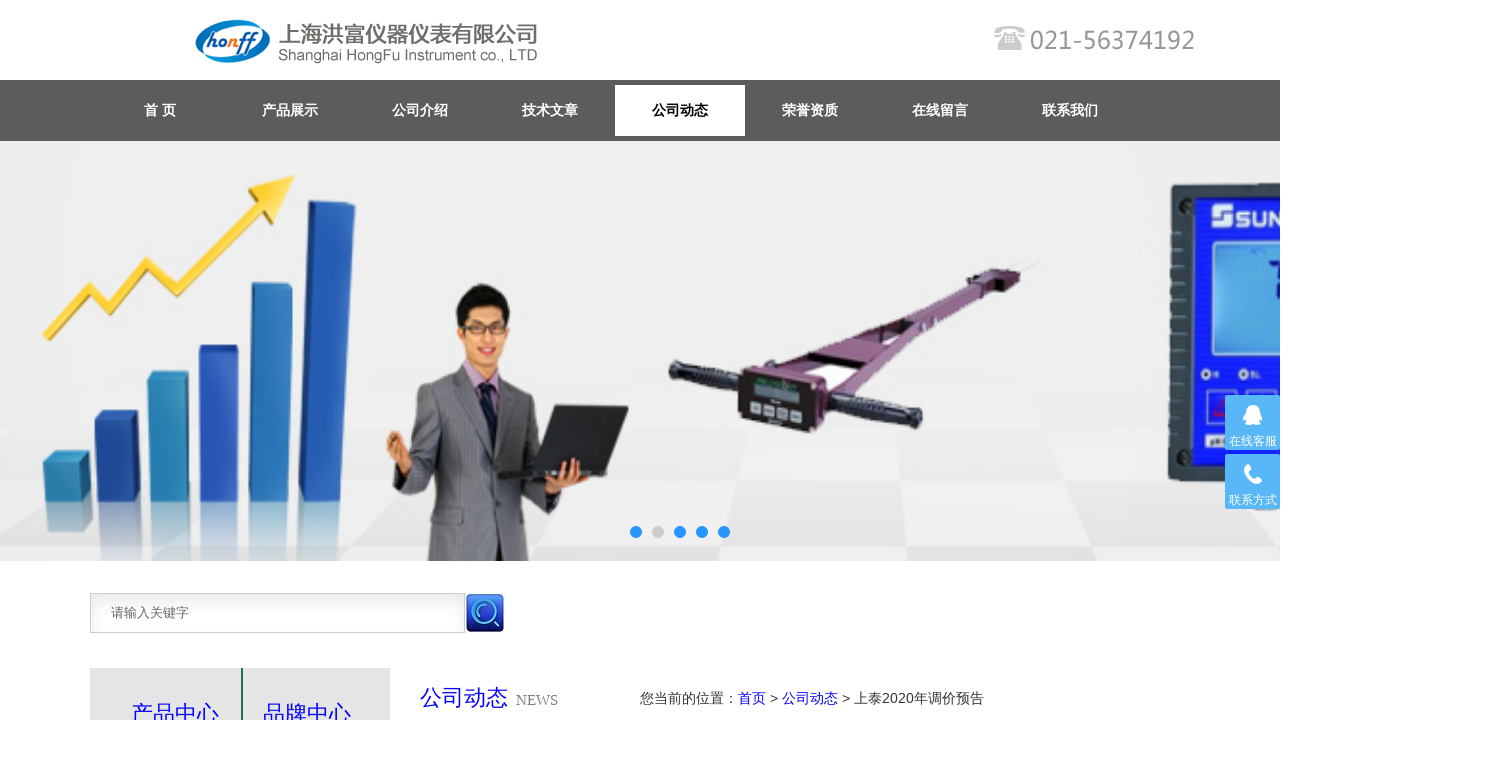

--- FILE ---
content_type: text/html; charset=utf-8
request_url: http://honff.com/new/news_detail/id/72.html
body_size: 8450
content:
<!DOCTYPE html PUBLIC "-//W3C//DTD XHTML 1.0 Transitional//EN" "http://www.w3.org/TR/xhtml1/DTD/xhtml1-transitional.dtd">
<html xmlns="http://www.w3.org/1999/xhtml">
<head>
<script type="text/javascript" src="/Application/Home/View/Public/honff/js/jquery.js"></script>
<meta http-equiv="Content-Type" content="text/html; charset=UTF-8">
<title>上泰2020年调价预告|上海洪富仪器仪表有限公司，无损检测设备，水质检测仪器，涂料检测设备，电力检测仪器，实验室仪器，泵类，环境检测仪器 磁导率仪，燃油电导率仪，德国ULTRA工量具，上泰水质分析仪，PH计，电导率仪，更多水质检测仪器，涂料检测设备，电力检测仪器，实验室仪器，泵类，环境检测仪器</title>
<meta name="Keywords" content="上泰2020年调价预告">
<meta name="Description" content="上泰2020年调价预告">
<link rel="stylesheet" type="text/css" href="/Application/Home/View/Public/honff/css/css.css">
<script src="/Application/Home/View/Public/honff/js/jquery.pack.js"></script>
<script src="/Application/Home/View/Public/honff/js/jquery.superslide.js" type="text/javascript"></script>
<!-- <script type="application/ld+json">
{
"@context": "https://ziyuan.baidu.com/contexts/cambrian.jsonld",
"@id": "http://www.shidaizhifeng.com/jdyq-News-1160294/",
"title": "LUYOR-3260生物物证检索仪上市",
"pubDate": "2019-01-28T18:28:13",
"upDate": "2019-01-28T18:28:14"
    }</script> -->
<script>
(function(){
    var bp = document.createElement('script');
    bp.src = '//push.zhanzhang.baidu.com/push.js';
    var s = document.getElementsByTagName('script')[0];
    s.parentNode.insertBefore(bp, s);
})();
</script>
</head>
<body>
<div class="bodybg">
    <div id="block980">
      <div class="blocktop_li" id="id_0">
        <div class="top_bg">
        <div class="logo"><a href="/"><img src="/Application/Home/View/Public/honff/picture/logo.jpg" /></a></div>
        <div class="top" style="margin-top: 25px;margin-right: 100px;"><img src="/Application/Home/View/Public/honff/picture/tel.jpg" /></div>
        </div>
      </div>
      <div class="cl"></div>
      <div class="mulubg">
        <div class="menu_bg">
          <div class="menu">
            <ul>
              <li ><a href="/"><b>首 页</b></a></li>
              <li ><a href="/products.html">产品展示</a></li>
              <li ><a href="/about_us.html">公司介绍</a></li>
              <li ><a href="/articles.html">技术文章</a></li>
              <li class="lishow"><a href="/news.html">公司动态</a></li>
              <li ><a href="/honor.html">荣誉资质</a></li>
              <li ><a href="/order.html">在线留言</a></li>
              <li ><a href="/contact.html">联系我们</a></li>
            </ul>
          </div>
          <div class="cl"></div>
        </div>
      </div>
             
<!--宽屏banner-->
  <div id="banner_big">
    <div class="picBtnLeft">
      <!--数字按钮-->
      <div class="hd">
        <ul>
          <li></li><li></li><li></li><li></li><li></li>
		</ul>
      </div>
      
        <div class="bd">
          <ul>
            <li>
              <div class="bg"></div>
              <div class="pic">
              <a href="/"><img src="/Application/Home/View/Public/honff/picture/banner1.jpg"/></a>
              </div>
              <div class="title"><a></a></div>
            </li>
            <li>
			  <div class="bg"></div>
              <div class="pic">
              <a href="/"><img src="/Application/Home/View/Public/honff/picture/banner2.jpg"/></a>
              </div>
              <div class="title"><a></a></div>
            </li>
            <li>
			  <div class="bg"></div>
              <div class="pic">
              <a href="/"><img src="/Application/Home/View/Public/honff/picture/banner3.jpg"/></a>
              </div>
              <div class="title"><a></a></div>
            </li>
            <li>
			  <div class="bg"></div>
              <div class="pic">
              <a href="/"><img src="/Application/Home/View/Public/honff/picture/banner4.jpg"/></a>
              </div>
              <div class="title"><a></a></div>
            </li>
            <li>
			  <div class="bg"></div>
              <div class="pic">
              <a href="/"><img src="/Application/Home/View/Public/honff/picture/banner5.jpg"/></a>
              </div>
              <div class="title"><a></a></div>
            </li>
           
          </ul>
        </div>
      </div>
  <script type="text/javascript">jQuery("#banner_big .picBtnLeft").slide({ mainCell:".bd ul",autoPlay:true });</script> 
    </div>
<!--宽屏banner end-->
  
  <div class="blockmid">
    <div class="dj250_tl1">
	  <div class="dj250_tl1_conter">
        
        <div class="sousuo" style=" margin-bottom:10px;">
 <form name="form1" method="get" action="/products.html" onsubmit="return checkform(form1)">
    <input name="" type="submit" class="ss_an"  value=""/> 
   <input type="text" name="keyword"   class="ss_input" value="请输入关键字" onfocus="this.value=''" />
 </form> 
         </div>
         <!-- <div class="dj250_rtool">
           <div class="dj250_rtool1">本站热搜：<a href="/">涂层测厚仪、探伤仪、超声波测厚仪、硬度计、红外线测温仪、电子天平</a></div>
          
         </div> -->
	   </div>
    </div>
  </div>
<script src="/Application/Home/View/Public/honff/js/mystat.js"></script>
      
<div class="main">
  <div class="mainright">
    <ul>
      <li class="mainright_li">
        <div class="right_box">
        <div class="dj250_tl3_cpzs_tit clearfix">
            <p>公司动态<span>NEWS</span></p>
            <div class="dj250_tl3_cpzs_more">您当前的位置：<a href="/">首页</a> &gt; <a href="/news.html">公司动态</a> &gt; 上泰2020年调价预告</div>
          </div>
          
        <div class="gycp_big1">
<div class="jswzlist">
          <div class="right_content">
            <div class="art-cont">
                <h1 class="art-title">上泰2020年调价预告</h1>
                <div class="art-info">
                  发布时间： 2020-03-30　　点击次数： <script type="text/javascript" src="/Home/New/news_visit/id/72" ></script>次  
                </div>
                <div class="art-body">
				<p style="margin: 0pt; text-align: center;"><strong><span style="font-family: PMingLiU; font-size: 18pt; font-weight: bold; mso-spacerun: &quot;yes&quot;; mso-fareast-font-family: 宋体; mso-bidi-font-family: &quot;Times New Roman&quot;; mso-font-kerning: 1.0000pt;"><span style="font-family: 宋体;">2020</span></span></strong><strong><span style="font-family: 宋体; font-size: 18pt; font-weight: bold; mso-spacerun: &quot;yes&quot;; mso-bidi-font-family: &quot;Times New Roman&quot;; mso-font-kerning: 1.0000pt; mso-ascii-font-family: PMingLiU; mso-hansi-font-family: PMingLiU;"><span style="font-family: 宋体;">年</span></span></strong><strong><span style="font-family: PMingLiU; font-size: 18pt; font-weight: bold; mso-spacerun: &quot;yes&quot;; mso-bidi-font-family: &quot;Times New Roman&quot;; mso-font-kerning: 1.0000pt;"><span style="font-family: 宋体;">&nbsp;</span></span></strong><strong><span style="font-family: 宋体; font-size: 18pt; font-weight: bold; mso-spacerun: &quot;yes&quot;; mso-bidi-font-family: &quot;Times New Roman&quot;; mso-font-kerning: 1.0000pt; mso-ascii-font-family: Calibri; mso-hansi-font-family: Calibri;"><span style="font-family: 宋体;">调</span></span></strong><strong><span style="font-family: Calibri; font-size: 18pt; font-weight: bold; mso-spacerun: &quot;yes&quot;; mso-fareast-font-family: 宋体; mso-bidi-font-family: &quot;Times New Roman&quot;; mso-font-kerning: 1.0000pt;">&nbsp;</span></strong><strong><span style="font-family: 宋体; font-size: 18pt; font-weight: bold; mso-spacerun: &quot;yes&quot;; mso-bidi-font-family: &quot;Times New Roman&quot;; mso-font-kerning: 1.0000pt; mso-ascii-font-family: Calibri; mso-hansi-font-family: Calibri;"><span style="font-family: 宋体;">价</span></span></strong><strong><span style="font-family: Calibri; font-size: 18pt; font-weight: bold; mso-spacerun: &quot;yes&quot;; mso-fareast-font-family: 宋体; mso-bidi-font-family: &quot;Times New Roman&quot;; mso-font-kerning: 1.0000pt;">&nbsp;</span></strong><strong><span style="font-family: 宋体; font-size: 18pt; font-weight: bold; mso-spacerun: &quot;yes&quot;; mso-bidi-font-family: &quot;Times New Roman&quot;; mso-font-kerning: 1.0000pt; mso-ascii-font-family: Calibri; mso-hansi-font-family: Calibri;"><span style="font-family: 宋体;">预</span></span></strong><strong><span style="font-family: Calibri; font-size: 18pt; font-weight: bold; mso-spacerun: &quot;yes&quot;; mso-fareast-font-family: 宋体; mso-bidi-font-family: &quot;Times New Roman&quot;; mso-font-kerning: 1.0000pt;">&nbsp;</span></strong><strong><span style="font-family: 宋体; font-size: 18pt; font-weight: bold; mso-spacerun: &quot;yes&quot;; mso-bidi-font-family: &quot;Times New Roman&quot;; mso-font-kerning: 1.0000pt; mso-ascii-font-family: Calibri; mso-hansi-font-family: Calibri;"><span style="font-family: 宋体;">告</span></span></strong><strong><span style="font-family: Calibri; font-size: 18pt; font-weight: bold; mso-spacerun: &quot;yes&quot;; mso-fareast-font-family: 宋体; mso-bidi-font-family: &quot;Times New Roman&quot;; mso-font-kerning: 1.0000pt;">&nbsp;:</span></strong></p><p style="margin: 0pt;"><span style="font-family: 宋体; font-size: 16pt; mso-spacerun: &quot;yes&quot;; mso-bidi-font-family: &quot;Times New Roman&quot;; mso-font-kerning: 1.0000pt; mso-ascii-font-family: Calibri; mso-hansi-font-family: Calibri;"><span style="font-family: 宋体;">基于原厂每年价格调整以及人民币相对于外币贬值之因素</span></span></p><p style="margin: 0pt;"><span style="font-family: 宋体; font-size: 16pt; mso-spacerun: &quot;yes&quot;; mso-bidi-font-family: &quot;Times New Roman&quot;; mso-font-kerning: 1.0000pt; mso-ascii-font-family: Calibri; mso-hansi-font-family: Calibri;"><span style="font-family: 宋体;">原本将于一月份因成本</span></span><span style="font-family: 宋体; font-size: 16pt; mso-spacerun: &quot;yes&quot;; mso-bidi-font-family: &quot;Times New Roman&quot;; mso-font-kerning: 1.0000pt; mso-ascii-font-family: PMingLiU; mso-hansi-font-family: PMingLiU;"><span style="font-family: 宋体;">变</span></span><span style="font-family: 宋体; font-size: 16pt; mso-spacerun: &quot;yes&quot;; mso-bidi-font-family: &quot;Times New Roman&quot;; mso-font-kerning: 1.0000pt; mso-ascii-font-family: Calibri; mso-hansi-font-family: Calibri;"><span style="font-family: 宋体;">动调整售价</span></span><span style="font-family: 宋体; font-size: 16pt; mso-spacerun: &quot;yes&quot;; mso-bidi-font-family: &quot;Times New Roman&quot;; mso-font-kerning: 1.0000pt; mso-ascii-font-family: PMingLiU; mso-hansi-font-family: PMingLiU;"><span style="font-family: 宋体;">，</span></span><span style="font-family: 宋体; font-size: 16pt; mso-spacerun: &quot;yes&quot;; mso-bidi-font-family: &quot;Times New Roman&quot;; mso-font-kerning: 1.0000pt; mso-ascii-font-family: Calibri; mso-hansi-font-family: Calibri;"><span style="font-family: 宋体;">由于新冠病毒事件造成巨大经济影响</span></span><span style="font-family: 宋体; font-size: 16pt; mso-spacerun: &quot;yes&quot;; mso-bidi-font-family: &quot;Times New Roman&quot;; mso-font-kerning: 1.0000pt; mso-ascii-font-family: PMingLiU; mso-hansi-font-family: PMingLiU;"><span style="font-family: 宋体;">，</span></span><span style="font-family: 宋体; font-size: 16pt; mso-spacerun: &quot;yes&quot;; mso-bidi-font-family: &quot;Times New Roman&quot;; mso-font-kerning: 1.0000pt; mso-ascii-font-family: Calibri; mso-hansi-font-family: Calibri;"><span style="font-family: 宋体;">故将调整价格时间延迟至</span></span><span style="font-family: Calibri; font-size: 16pt; mso-spacerun: &quot;yes&quot;; mso-fareast-font-family: 宋体; mso-bidi-font-family: &quot;Times New Roman&quot;; mso-font-kerning: 1.0000pt;">2020</span><span style="font-family: 宋体; font-size: 16pt; mso-spacerun: &quot;yes&quot;; mso-bidi-font-family: &quot;Times New Roman&quot;; mso-font-kerning: 1.0000pt; mso-ascii-font-family: Calibri; mso-hansi-font-family: Calibri;"><span style="font-family: 宋体;">年</span></span><span style="font-family: Calibri; font-size: 16pt; mso-spacerun: &quot;yes&quot;; mso-fareast-font-family: 宋体; mso-bidi-font-family: &quot;Times New Roman&quot;; mso-font-kerning: 1.0000pt;">7</span><span style="font-family: 宋体; font-size: 16pt; mso-spacerun: &quot;yes&quot;; mso-bidi-font-family: &quot;Times New Roman&quot;; mso-font-kerning: 1.0000pt; mso-ascii-font-family: Calibri; mso-hansi-font-family: Calibri;"><span style="font-family: 宋体;">月</span></span><span style="font-family: Calibri; font-size: 16pt; mso-spacerun: &quot;yes&quot;; mso-fareast-font-family: 宋体; mso-bidi-font-family: &quot;Times New Roman&quot;; mso-font-kerning: 1.0000pt;">1</span><span style="font-family: 宋体; font-size: 16pt; mso-spacerun: &quot;yes&quot;; mso-bidi-font-family: &quot;Times New Roman&quot;; mso-font-kerning: 1.0000pt; mso-ascii-font-family: Calibri; mso-hansi-font-family: Calibri;"><span style="font-family: 宋体;">日起实施</span></span><span style="font-family: 宋体; font-size: 16pt; mso-spacerun: &quot;yes&quot;; mso-bidi-font-family: &quot;Times New Roman&quot;; mso-font-kerning: 1.0000pt; mso-ascii-font-family: PMingLiU; mso-hansi-font-family: PMingLiU;"><span style="font-family: 宋体;">。</span></span></p><p style="margin: 0pt;"><span style="font-family: 宋体; font-size: 16pt; mso-spacerun: &quot;yes&quot;; mso-bidi-font-family: &quot;Times New Roman&quot;; mso-font-kerning: 1.0000pt; mso-ascii-font-family: Calibri; mso-hansi-font-family: Calibri;"><span style="font-family: 宋体;">进口产品含</span></span><span style="font-family: Calibri; font-size: 16pt; mso-spacerun: &quot;yes&quot;; mso-fareast-font-family: 宋体; mso-bidi-font-family: &quot;Times New Roman&quot;; mso-font-kerning: 1.0000pt;">MT &amp; WTW </span><span style="font-family: 宋体; font-size: 16pt; mso-spacerun: &quot;yes&quot;; mso-bidi-font-family: &quot;Times New Roman&quot;; mso-font-kerning: 1.0000pt; mso-ascii-font-family: Calibri; mso-hansi-font-family: Calibri;"><span style="font-family: 宋体;">之电极</span></span><span style="font-family: 宋体; font-size: 16pt; mso-spacerun: &quot;yes&quot;; mso-bidi-font-family: &quot;Times New Roman&quot;; mso-font-kerning: 1.0000pt; mso-ascii-font-family: PMingLiU; mso-hansi-font-family: PMingLiU;"><span style="font-family: 宋体;">等</span></span><span style="font-family: 宋体; font-size: 16pt; mso-spacerun: &quot;yes&quot;; mso-bidi-font-family: &quot;Times New Roman&quot;; mso-font-kerning: 1.0000pt; mso-ascii-font-family: Calibri; mso-hansi-font-family: Calibri;"><span style="font-family: 宋体;">价格将上调约</span></span><span style="font-family: Calibri; font-size: 16pt; mso-spacerun: &quot;yes&quot;; mso-fareast-font-family: 宋体; mso-bidi-font-family: &quot;Times New Roman&quot;; mso-font-kerning: 1.0000pt;">3-5%</span><span style="font-family: 宋体; font-size: 16pt; mso-spacerun: &quot;yes&quot;; mso-bidi-font-family: &quot;Times New Roman&quot;; mso-font-kerning: 1.0000pt; mso-ascii-font-family: Calibri; mso-hansi-font-family: Calibri;"><span style="font-family: 宋体;">不等</span></span><span style="font-family: 宋体; font-size: 16pt; mso-spacerun: &quot;yes&quot;; mso-bidi-font-family: &quot;Times New Roman&quot;; mso-font-kerning: 1.0000pt; mso-ascii-font-family: PMingLiU; mso-hansi-font-family: PMingLiU;"><span style="font-family: 宋体;">。</span></span></p><p style="margin: 0pt;"><span style="font-family: 宋体; font-size: 16pt; mso-spacerun: &quot;yes&quot;; mso-bidi-font-family: &quot;Times New Roman&quot;; mso-font-kerning: 1.0000pt; mso-ascii-font-family: Calibri; mso-hansi-font-family: Calibri;"><span style="font-family: 宋体;">大陆或台湾</span></span><span style="font-family: 宋体; font-size: 16pt; mso-spacerun: &quot;yes&quot;; mso-bidi-font-family: &quot;Times New Roman&quot;; mso-font-kerning: 1.0000pt; mso-ascii-font-family: PMingLiU; mso-hansi-font-family: PMingLiU;"><span style="font-family: 宋体;">生产</span></span><span style="font-family: 宋体; font-size: 16pt; mso-spacerun: &quot;yes&quot;; mso-bidi-font-family: &quot;Times New Roman&quot;; mso-font-kerning: 1.0000pt; mso-ascii-font-family: Calibri; mso-hansi-font-family: Calibri;"><span style="font-family: 宋体;">之产品将继续维持原价</span></span><span style="font-family: 宋体; font-size: 16pt; mso-spacerun: &quot;yes&quot;; mso-bidi-font-family: &quot;Times New Roman&quot;; mso-font-kerning: 1.0000pt; mso-ascii-font-family: PMingLiU; mso-hansi-font-family: PMingLiU;"><span style="font-family: 宋体;">，</span></span><span style="font-family: 宋体; font-size: 16pt; mso-spacerun: &quot;yes&quot;; mso-bidi-font-family: &quot;Times New Roman&quot;; mso-font-kerning: 1.0000pt; mso-ascii-font-family: Calibri; mso-hansi-font-family: Calibri;"><span style="font-family: 宋体;">成套设备的调幅则仅视进口配套调整价格之改变</span></span><span style="font-family: 宋体; font-size: 16pt; mso-spacerun: &quot;yes&quot;; mso-bidi-font-family: &quot;Times New Roman&quot;; mso-font-kerning: 1.0000pt; mso-ascii-font-family: PMingLiU; mso-hansi-font-family: PMingLiU;"><span style="font-family: 宋体;">。</span></span></p><p style="margin: 0pt;"><span style="font-family: 宋体; font-size: 16pt; mso-spacerun: &quot;yes&quot;; mso-bidi-font-family: &quot;Times New Roman&quot;; mso-font-kerning: 1.0000pt; mso-ascii-font-family: Calibri; mso-hansi-font-family: Calibri;"><span style="font-family: 宋体;">敬请诸位经销商朋友对成交日期于</span></span><span style="font-family: Calibri; font-size: 16pt; mso-spacerun: &quot;yes&quot;; mso-fareast-font-family: 宋体; mso-bidi-font-family: &quot;Times New Roman&quot;; mso-font-kerning: 1.0000pt;">7</span><span style="font-family: 宋体; font-size: 16pt; mso-spacerun: &quot;yes&quot;; mso-bidi-font-family: &quot;Times New Roman&quot;; mso-font-kerning: 1.0000pt; mso-ascii-font-family: Calibri; mso-hansi-font-family: Calibri;"><span style="font-family: 宋体;">月以后之</span></span><span style="font-family: 宋体; font-size: 16pt; mso-spacerun: &quot;yes&quot;; mso-bidi-font-family: &quot;Times New Roman&quot;; mso-font-kerning: 1.0000pt; mso-ascii-font-family: PMingLiU; mso-hansi-font-family: PMingLiU;"><span style="font-family: 宋体;">对</span></span><span style="font-family: 宋体; font-size: 16pt; mso-spacerun: &quot;yes&quot;; mso-bidi-font-family: &quot;Times New Roman&quot;; mso-font-kerning: 1.0000pt; mso-ascii-font-family: Calibri; mso-hansi-font-family: Calibri;"><span style="font-family: 宋体;">外报价</span></span><span style="font-family: 宋体; font-size: 16pt; mso-spacerun: &quot;yes&quot;; mso-bidi-font-family: &quot;Times New Roman&quot;; mso-font-kerning: 1.0000pt; mso-ascii-font-family: PMingLiU; mso-hansi-font-family: PMingLiU;"><span style="font-family: 宋体;">务</span></span><span style="font-family: 宋体; font-size: 16pt; mso-spacerun: &quot;yes&quot;; mso-bidi-font-family: &quot;Times New Roman&quot;; mso-font-kerning: 1.0000pt; mso-ascii-font-family: Calibri; mso-hansi-font-family: Calibri;"><span style="font-family: 宋体;">必将调价之成本计算在内</span></span><span style="font-family: 宋体; font-size: 16pt; mso-spacerun: &quot;yes&quot;; mso-bidi-font-family: &quot;Times New Roman&quot;; mso-font-kerning: 1.0000pt; mso-ascii-font-family: PMingLiU; mso-hansi-font-family: PMingLiU;"><span style="font-family: 宋体;">，</span></span><span style="font-family: 宋体; font-size: 16pt; mso-spacerun: &quot;yes&quot;; mso-bidi-font-family: &quot;Times New Roman&quot;; mso-font-kerning: 1.0000pt; mso-ascii-font-family: Calibri; mso-hansi-font-family: Calibri;"><span style="font-family: 宋体;">以避免</span></span><span style="font-family: 宋体; font-size: 16pt; mso-spacerun: &quot;yes&quot;; mso-bidi-font-family: &quot;Times New Roman&quot;; mso-font-kerning: 1.0000pt; mso-ascii-font-family: PMingLiU; mso-hansi-font-family: PMingLiU;"><span style="font-family: 宋体;">日后</span></span><span style="font-family: 宋体; font-size: 16pt; mso-spacerun: &quot;yes&quot;; mso-bidi-font-family: &quot;Times New Roman&quot;; mso-font-kerning: 1.0000pt; mso-ascii-font-family: Calibri; mso-hansi-font-family: Calibri;"><span style="font-family: 宋体;">之困扰</span></span><span style="font-family: 宋体; font-size: 16pt; mso-spacerun: &quot;yes&quot;; mso-bidi-font-family: &quot;Times New Roman&quot;; mso-font-kerning: 1.0000pt; mso-ascii-font-family: PMingLiU; mso-hansi-font-family: PMingLiU;"><span style="font-family: 宋体;">。</span></span></p><p></p>                </div>
                <div class="art-next">
                    <dl class="shangxia">
                       <dd>上一篇：<a href="/new/news_detail/id/71.html">上泰SUNTEX部分产品停产替换通知</a> </dd>
                       <dd>下一篇：<a href="/new/news_detail/id/73.html">上泰电导率仪供货配置变化</a> </dd>
                   </dl>
                </div>
            </div>
        </div>
     </div>
     <div class="cl"></div>
   </div>
 </div>
 </li>
</ul>

  <div class="cl"></div>
    </div>
	  <div class="mainleft">
	    <div class="dj250_tl3_left">
        <!-- <div class="xn_c_index_508_topbox">
          <span class="xn_c_index_508_cnName">产品中心</span>
          <span class="xn_c_index_508_onLine">Products</span>
        </div> -->
		<div class="xn_c_index_508_topbox">
			<div onMouseOver="showpro()" style="padding: 10px;float:left;width: 100px;border-right: 2px solid #187562;">
				  <span class="xn_c_index_508_cnName">产品中心</span>
				  <span class="xn_c_index_508_onLine">Products</span>
				</div>
			<div onMouseOver="showbra()" style="float:left;width: 100px;padding: 10px 10px 10px 20px;">
				  <span class="xn_c_index_508_cnName">品牌中心</span>
				  <span class="xn_c_index_508_onLine">Brands</span>
				</div>
			<div style="clear:both"></div>
			<script type="text/javascript">
				function showpro(){
					$("#pro").show();
					$("#bra").hide();
				}
				function showbra(){
					$("#bra").show();
					$("#pro").hide();
				}
			</script>
		</div>
        <div id="pro" class="xn_c_index_508_tbox">
          <ul class="xn_c_index_508_tul">
            
			<li class="xn_c_index_508_tli">
				<a href="/product/products/id/1.html" class="xn_c_index_508_tname curr" onMouseOver="showsubmenu('无损检测仪器')">无损检测仪器</a>
				<div class="xn_c_index_508_t2main" style="display: block;">
					<div class="xn_c_index_508_t2mbox">
						<div id="submenu_无损检测仪器" style="display:none">
							<a href="/product/products/catid/1448.html">超声波测厚仪</a><a href="/product/products/catid/1449.html">探伤仪</a><a href="/product/products/catid/1450.html">硬度计</a><a href="/product/products/catid/1453.html">铁素体测量仪</a><a href="/product/products/catid/1455.html">金属电导率仪</a><a href="/product/products/catid/1485.html">复合材料粘结检测仪</a><a href="/product/products/catid/1486.html">测振仪</a><a href="/product/products/catid/1672.html">转速表</a><a href="/product/products/catid/1677.html">频闪仪</a><a href="/product/products/catid/1724.html">声级计</a><a href="/product/products/catid/8.html">植绒电导率仪</a><a href="/product/products/catid/9.html">纺织品水份检测仪</a><a href="/product/products/catid/1768.html">紫外成像仪</a><a href="/product/products/catid/1797.html">壁厚仪</a><a href="/product/products/catid/1806.html">回弹仪</a><a href="/product/products/catid/1807.html">钢筋扫描仪和钢筋锈蚀仪</a><a href="/product/products/catid/1808.html">金属检测</a><a href="/product/products/catid/1809.html">混凝土检测</a><a href="/product/products/catid/1810.html">螺栓张力检测仪</a><a href="/product/products/catid/1814.html">测振仪</a><a href="/product/products/catid/1843.html">金属电阻率仪</a>						</div>
					</div>
					<div class="xn_c_index_508_t2mzz"></div>
                </div>
             </li><li class="xn_c_index_508_tli">
				<a href="/product/products/id/2.html" class="xn_c_index_508_tname curr" onMouseOver="showsubmenu('涂料检测仪器')">涂料检测仪器</a>
				<div class="xn_c_index_508_t2main" style="display: block;">
					<div class="xn_c_index_508_t2mbox">
						<div id="submenu_涂料检测仪器" style="display:none">
							<a href="/product/products/catid/1492.html">涂层测厚仪</a><a href="/product/products/catid/1483.html">附着力测试仪</a><a href="/product/products/catid/1484.html">磨耗仪</a><a href="/product/products/catid/1488.html">光泽度仪</a><a href="/product/products/catid/1489.html">色差仪</a><a href="/product/products/catid/1490.html">针孔检测仪</a><a href="/product/products/catid/1493.html">涂膜器</a><a href="/product/products/catid/1494.html">漆膜硬度试验仪</a><a href="/product/products/catid/1495.html">划痕仪</a><a href="/product/products/catid/1498.html">粘度测试仪</a><a href="/product/products/catid/1501.html">干燥测试仪</a><a href="/product/products/catid/1502.html">冲击试验仪</a><a href="/product/products/catid/1503.html">油漆电阻计</a><a href="/product/products/catid/1504.html">比重杯</a><a href="/product/products/catid/1505.html">弯曲试验仪</a><a href="/product/products/catid/1506.html">细度计</a><a href="/product/products/catid/1507.html">流平流挂试验仪</a><a href="/product/products/catid/1509.html">表面清洁度检测仪</a><a href="/product/products/catid/1655.html">红魔鬼混合机</a><a href="/product/products/catid/10.html">电火花检测仪</a><a href="/product/products/catid/1726.html">反射率测定仪</a><a href="/product/products/catid/1771.html">杯凸试验机</a><a href="/product/products/catid/1772.html">卷边试验机</a><a href="/product/products/catid/1773.html">粉化测试仪</a><a href="/product/products/catid/1774.html">铅笔硬度计</a><a href="/product/products/catid/1775.html">划格仪</a><a href="/product/products/catid/1776.html">摆杆硬度计</a><a href="/product/products/catid/1777.html">耐擦洗试验仪</a><a href="/product/products/catid/1778.html">薄膜测厚仪</a><a href="/product/products/catid/1779.html">油漆电阻计</a><a href="/product/products/catid/1780.html">腐蚀试验箱</a><a href="/product/products/catid/1789.html">粗糙度仪</a><a href="/product/products/catid/1798.html">粘度计</a><a href="/product/products/catid/1799.html">摩擦测试仪</a><a href="/product/products/catid/1800.html">雾影仪</a><a href="/product/products/catid/1801.html">反射率仪</a><a href="/product/products/catid/1802.html">桔皮仪</a><a href="/product/products/catid/1803.html">流度计</a><a href="/product/products/catid/1804.html">露点仪/温湿度计</a><a href="/product/products/catid/1805.html">风速计</a><a href="/product/products/catid/1811.html">挺度仪</a><a href="/product/products/catid/1812.html">磨轮机</a><a href="/product/products/catid/1813.html">落砂测试仪</a><a href="/product/products/catid/1829.html">表面盐分测试仪</a><a href="/product/products/catid/1836.html">分散机</a><a href="/product/products/catid/1837.html">砂磨机</a><a href="/product/products/catid/1838.html">搅拌机</a><a href="/product/products/catid/1839.html">均化机</a><a href="/product/products/catid/1842.html">炉温跟踪仪</a><a href="/product/products/catid/1862.html">灰尘检测</a>						</div>
					</div>
					<div class="xn_c_index_508_t2mzz"></div>
                </div>
             </li><li class="xn_c_index_508_tli">
				<a href="/product/products/id/3.html" class="xn_c_index_508_tname curr" onMouseOver="showsubmenu('水质分析仪器')">水质分析仪器</a>
				<div class="xn_c_index_508_t2main" style="display: block;">
					<div class="xn_c_index_508_t2mbox">
						<div id="submenu_水质分析仪器" style="display:none">
							<a href="/product/products/catid/1513.html">电导率/电阻率仪</a><a href="/product/products/catid/1515.html">氟离子计</a><a href="/product/products/catid/1516.html">余氯/臭氧分析仪</a><a href="/product/products/catid/1517.html">电导率/电阻率电极</a><a href="/product/products/catid/1518.html">溶解氧仪</a><a href="/product/products/catid/1519.html">PH/ORP</a><a href="/product/products/catid/1520.html">浊度仪</a><a href="/product/products/catid/1566.html">比重控制器</a><a href="/product/products/catid/1567.html">菌落计数器</a><a href="/product/products/catid/1568.html">浊度电极</a><a href="/product/products/catid/1569.html">COD消解器</a><a href="/product/products/catid/1570.html">标准液及电极填充液</a><a href="/product/products/catid/1572.html">蒸馏水制造机</a><a href="/product/products/catid/1573.html">电磁加热搅拌器</a><a href="/product/products/catid/1574.html">PH电极</a><a href="/product/products/catid/1575.html">多参数水质分析仪</a><a href="/product/products/catid/1576.html">光度计</a><a href="/product/products/catid/1577.html">BOD测定仪</a><a href="/product/products/catid/1579.html">土壤呼吸率测定仪</a><a href="/product/products/catid/1584.html">比色计</a><a href="/product/products/catid/1585.html">COD测定仪</a><a href="/product/products/catid/1586.html">重金属分析仪</a><a href="/product/products/catid/1587.html">电化学分析仪</a><a href="/product/products/catid/1588.html">离子电极</a><a href="/product/products/catid/1589.html">色度仪</a><a href="/product/products/catid/1590.html">滴定仪</a><a href="/product/products/catid/1591.html">水份测定仪</a><a href="/product/products/catid/1604.html">自动进样器</a><a href="/product/products/catid/1621.html">电磁浓度计</a><a href="/product/products/catid/1623.html">污泥界面计</a><a href="/product/products/catid/1626.html">水中金属检测仪</a><a href="/product/products/catid/1627.html">高浓度有效氯测试仪</a><a href="/product/products/catid/1628.html">过氧化氢检测仪</a><a href="/product/products/catid/1629.html">铜浓度检测仪</a><a href="/product/products/catid/1630.html">硫酸浓度检测仪</a><a href="/product/products/catid/1631.html">镍离子检测仪</a><a href="/product/products/catid/1632.html">硫酸铜中氯离子检测仪</a><a href="/product/products/catid/1633.html">铜镍检测仪</a><a href="/product/products/catid/1634.html">叶绿素检测仪</a><a href="/product/products/catid/1648.html">氯离子计</a><a href="/product/products/catid/1649.html">臭氧溶液浓度测定仪</a><a href="/product/products/catid/1651.html">残留氯检测仪</a><a href="/product/products/catid/1652.html">速效氯片消毒试剂</a><a href="/product/products/catid/1765.html">PH/ORP电极</a><a href="/product/products/catid/1766.html">护套管，标准液</a><a href="/product/products/catid/1767.html">余氯电极</a><a href="/product/products/catid/1769.html">航空燃油电导率仪</a><a href="/product/products/catid/1815.html">流量计</a><a href="/product/products/catid/1821.html">氰离子分析仪</a><a href="/product/products/catid/1830.html">离子分析仪</a><a href="/product/products/catid/1831.html">糖份分析仪</a><a href="/product/products/catid/1832.html">食品盐分分析仪</a><a href="/product/products/catid/1845.html">船舶尾气脱硫洗涤水监测系统</a><a href="/product/products/catid/1846.html">水中油测量</a><a href="/product/products/catid/1847.html">有机物COD</a><a href="/product/products/catid/1848.html">浊度//SS计</a><a href="/product/products/catid/1864.html">活菌数/细胞数测定仪</a><a href="/product/products/catid/1865.html">挥发性有机化合物测定装置</a><a href="/product/products/catid/1867.html">TOC总有机碳分析仪</a>						</div>
					</div>
					<div class="xn_c_index_508_t2mzz"></div>
                </div>
             </li><li class="xn_c_index_508_tli">
				<a href="/product/products/id/4.html" class="xn_c_index_508_tname curr" onMouseOver="showsubmenu('工量具')">工量具</a>
				<div class="xn_c_index_508_t2main" style="display: block;">
					<div class="xn_c_index_508_t2mbox">
						<div id="submenu_工量具" style="display:none">
							<a href="/product/products/catid/1529.html">量块</a><a href="/product/products/catid/11.html">主轴拉力计</a><a href="/product/products/catid/1537.html">双向测力计</a><a href="/product/products/catid/1558.html">塞规/环规</a><a href="/product/products/catid/12.html">卡规</a><a href="/product/products/catid/13.html">SK测量仪</a><a href="/product/products/catid/14.html">同心度测试塞规</a><a href="/product/products/catid/15.html">针规</a><a href="/product/products/catid/1555.html">孔径测量仪</a><a href="/product/products/catid/1548.html">碳纤维卡尺</a><a href="/product/products/catid/1554.html">较中心测量仪</a><a href="/product/products/catid/1819.html">千分尺</a><a href="/product/products/catid/1818.html">卡尺</a><a href="/product/products/catid/1820.html">百分表/千分表</a><a href="/product/products/catid/1840.html">刀柄</a>						</div>
					</div>
					<div class="xn_c_index_508_t2mzz"></div>
                </div>
             </li><li class="xn_c_index_508_tli">
				<a href="/product/products/id/5.html" class="xn_c_index_508_tname curr" onMouseOver="showsubmenu('磁性检测仪器')">磁性检测仪器</a>
				<div class="xn_c_index_508_t2main" style="display: block;">
					<div class="xn_c_index_508_t2mbox">
						<div id="submenu_磁性检测仪器" style="display:none">
							<a href="/product/products/catid/16.html">磁导率指示器</a><a href="/product/products/catid/17.html">数显磁导率仪</a><a href="/product/products/catid/1737.html">高斯计/特斯拉计</a><a href="/product/products/catid/1764.html">质子磁力仪</a><a href="/product/products/catid/20.html">剩磁测量仪</a><a href="/product/products/catid/1841.html">矫顽力计</a><a href="/product/products/catid/1844.html">磁通计</a><a href="/product/products/catid/1863.html">磁场强度测量仪</a><a href="/product/products/catid/1866.html">退磁机</a>						</div>
					</div>
					<div class="xn_c_index_508_t2mzz"></div>
                </div>
             </li><li class="xn_c_index_508_tli">
				<a href="/product/products/id/1770.html" class="xn_c_index_508_tname curr" onMouseOver="showsubmenu('焊接专用定氧仪')">焊接专用定氧仪</a>
				<div class="xn_c_index_508_t2main" style="display: block;">
					<div class="xn_c_index_508_t2mbox">
						<div id="submenu_焊接专用定氧仪" style="display:none">
													</div>
					</div>
					<div class="xn_c_index_508_t2mzz"></div>
                </div>
             </li><li class="xn_c_index_508_tli">
				<a href="/product/products/id/1781.html" class="xn_c_index_508_tname curr" onMouseOver="showsubmenu('油品分析')">油品分析</a>
				<div class="xn_c_index_508_t2main" style="display: block;">
					<div class="xn_c_index_508_t2mbox">
						<div id="submenu_油品分析" style="display:none">
							<a href="/product/products/catid/1782.html">油品铁含量分析仪</a><a href="/product/products/catid/1783.html">油品水含量测试仪</a><a href="/product/products/catid/1784.html">油品粘度测试仪</a><a href="/product/products/catid/1785.html">油品密度测试</a><a href="/product/products/catid/1788.html">闪点仪</a><a href="/product/products/catid/1787.html">燃料相容性和稳定性试验</a><a href="/product/products/catid/1833.html">FSII燃油系统防冻液（DEF）污染测试</a><a href="/product/products/catid/1834.html">水分离指数仪</a><a href="/product/products/catid/1835.html">燃油过滤性能测试仪</a>						</div>
					</div>
					<div class="xn_c_index_508_t2mzz"></div>
                </div>
             </li><li class="xn_c_index_508_tli">
				<a href="/product/products/id/1790.html" class="xn_c_index_508_tname curr" onMouseOver="showsubmenu('静电植绒测试')">静电植绒测试</a>
				<div class="xn_c_index_508_t2main" style="display: block;">
					<div class="xn_c_index_508_t2mbox">
						<div id="submenu_静电植绒测试" style="display:none">
							<a href="/product/products/catid/1791.html">绒毛飞升时间测试仪</a><a href="/product/products/catid/1792.html">绒毛可筛性测试仪</a><a href="/product/products/catid/1793.html">绒毛的视觉测试</a><a href="/product/products/catid/1794.html">耐磨性测试仪</a><a href="/product/products/catid/1795.html">撕破强力试验仪</a><a href="/product/products/catid/1796.html">高压测试仪</a>						</div>
					</div>
					<div class="xn_c_index_508_t2mzz"></div>
                </div>
             </li><li class="xn_c_index_508_tli">
				<a href="/product/products/id/1816.html" class="xn_c_index_508_tname curr" onMouseOver="showsubmenu('泵')">泵</a>
				<div class="xn_c_index_508_t2main" style="display: block;">
					<div class="xn_c_index_508_t2mbox">
						<div id="submenu_泵" style="display:none">
													</div>
					</div>
					<div class="xn_c_index_508_t2mzz"></div>
                </div>
             </li><li class="xn_c_index_508_tli">
				<a href="/product/products/id/1822.html" class="xn_c_index_508_tname curr" onMouseOver="showsubmenu('植物检测仪')">植物检测仪</a>
				<div class="xn_c_index_508_t2main" style="display: block;">
					<div class="xn_c_index_508_t2mbox">
						<div id="submenu_植物检测仪" style="display:none">
							<a href="/product/products/catid/1823.html">荧光计</a><a href="/product/products/catid/1824.html">叶绿素检测仪</a><a href="/product/products/catid/1825.html">光谱仪</a><a href="/product/products/catid/1826.html">植物光化学反射指数计</a><a href="/product/products/catid/1827.html">植物叶氮测量仪</a><a href="/product/products/catid/1828.html">手持式叶面积指数测量仪</a>						</div>
					</div>
					<div class="xn_c_index_508_t2mzz"></div>
                </div>
             </li><li class="xn_c_index_508_tli">
				<a href="/product/products/id/1849.html" class="xn_c_index_508_tname curr" onMouseOver="showsubmenu('sigrist在线测量仪')">sigrist在线测量仪</a>
				<div class="xn_c_index_508_t2main" style="display: block;">
					<div class="xn_c_index_508_t2mbox">
						<div id="submenu_sigrist在线测量仪" style="display:none">
							<a href="/product/products/catid/1850.html">粉尘监测仪</a><a href="/product/products/catid/1851.html">能见度监测仪</a><a href="/product/products/catid/1852.html">烟气监测仪</a><a href="/product/products/catid/1853.html">浊度仪</a><a href="/product/products/catid/1854.html">液相监测</a><a href="/product/products/catid/1855.html">色度监测</a><a href="/product/products/catid/1856.html">溶解有机碳监测  </a><a href="/product/products/catid/1857.html">硝酸盐监测 </a><a href="/product/products/catid/1858.html">⽔中油监测</a><a href="/product/products/catid/1859.html">能⻅度监测</a><a href="/product/products/catid/1860.html">烟雾监测  </a><a href="/product/products/catid/1861.html">脱硫卫士</a>						</div>
					</div>
					<div class="xn_c_index_508_t2mzz"></div>
                </div>
             </li><li class="xn_c_index_508_tli">
				<a href="/product/products/id/1868.html" class="xn_c_index_508_tname curr" onMouseOver="showsubmenu('公交铁路门夹紧力系统')">公交铁路门夹紧力系统</a>
				<div class="xn_c_index_508_t2main" style="display: block;">
					<div class="xn_c_index_508_t2mbox">
						<div id="submenu_公交铁路门夹紧力系统" style="display:none">
													</div>
					</div>
					<div class="xn_c_index_508_t2mzz"></div>
                </div>
             </li><li class="xn_c_index_508_tli">
				<a href="/product/products/id/1869.html" class="xn_c_index_508_tname curr" onMouseOver="showsubmenu('水溶纸')">水溶纸</a>
				<div class="xn_c_index_508_t2main" style="display: block;">
					<div class="xn_c_index_508_t2mbox">
						<div id="submenu_水溶纸" style="display:none">
													</div>
					</div>
					<div class="xn_c_index_508_t2mzz"></div>
                </div>
             </li> 
		  </ul>
          </div>
		  <div id="bra" class="xn_c_index_508_tbox" style="display:none;">
          <ul class="xn_c_index_508_tul">
            
			<li class="xn_c_index_508_tli">
				<a href="/product/products/bid/1.html" class="xn_c_index_508_tname curr">德国EPK</a>
             </li><li class="xn_c_index_508_tli">
				<a href="/product/products/bid/2.html" class="xn_c_index_508_tname curr">GE检测</a>
             </li><li class="xn_c_index_508_tli">
				<a href="/product/products/bid/3.html" class="xn_c_index_508_tname curr">台湾上泰SUNTEX</a>
             </li><li class="xn_c_index_508_tli">
				<a href="/product/products/bid/4.html" class="xn_c_index_508_tname curr">英国易高ELCOMETER</a>
             </li><li class="xn_c_index_508_tli">
				<a href="/product/products/bid/5.html" class="xn_c_index_508_tname curr">韩国Neoplus中国总代</a>
             </li><li class="xn_c_index_508_tli">
				<a href="/product/products/bid/6.html" class="xn_c_index_508_tname curr">美国Serven总代理</a>
             </li><li class="xn_c_index_508_tli">
				<a href="/product/products/bid/7.html" class="xn_c_index_508_tname curr">德国Ultra总代理</a>
             </li><li class="xn_c_index_508_tli">
				<a href="/product/products/bid/8.html" class="xn_c_index_508_tname curr">俄罗斯Filin6授权代理商</a>
             </li><li class="xn_c_index_508_tli">
				<a href="/product/products/bid/9.html" class="xn_c_index_508_tname curr">HACH哈希</a>
             </li><li class="xn_c_index_508_tli">
				<a href="/product/products/bid/10.html" class="xn_c_index_508_tname curr">美国DeFelsko</a>
             </li><li class="xn_c_index_508_tli">
				<a href="/product/products/bid/11.html" class="xn_c_index_508_tname curr">美国Dakota</a>
             </li><li class="xn_c_index_508_tli">
				<a href="/product/products/bid/12.html" class="xn_c_index_508_tname curr">美国TABER</a>
             </li><li class="xn_c_index_508_tli">
				<a href="/product/products/bid/13.html" class="xn_c_index_508_tname curr">德国STEFAN</a>
             </li><li class="xn_c_index_508_tli">
				<a href="/product/products/bid/14.html" class="xn_c_index_508_tname curr">美国G&R</a>
             </li><li class="xn_c_index_508_tli">
				<a href="/product/products/bid/15.html" class="xn_c_index_508_tname curr">奥林巴斯</a>
             </li><li class="xn_c_index_508_tli">
				<a href="/product/products/bid/16.html" class="xn_c_index_508_tname curr">德国Fischer</a>
             </li><li class="xn_c_index_508_tli">
				<a href="/product/products/bid/17.html" class="xn_c_index_508_tname curr">瑞士ZEHNTNER/proceq</a>
             </li><li class="xn_c_index_508_tli">
				<a href="/product/products/bid/18.html" class="xn_c_index_508_tname curr">德国Erichsen</a>
             </li><li class="xn_c_index_508_tli">
				<a href="/product/products/bid/19.html" class="xn_c_index_508_tname curr">英国Rhopoint</a>
             </li><li class="xn_c_index_508_tli">
				<a href="/product/products/bid/20.html" class="xn_c_index_508_tname curr">美国reddevil</a>
             </li><li class="xn_c_index_508_tli">
				<a href="/product/products/bid/21.html" class="xn_c_index_508_tname curr">美国PhaseII</a>
             </li><li class="xn_c_index_508_tli">
				<a href="/product/products/bid/22.html" class="xn_c_index_508_tname curr">英国PTE</a>
             </li><li class="xn_c_index_508_tli">
				<a href="/product/products/bid/23.html" class="xn_c_index_508_tname curr">德国ColorLite</a>
             </li><li class="xn_c_index_508_tli">
				<a href="/product/products/bid/60.html" class="xn_c_index_508_tname curr">BLAGDON</a>
             </li><li class="xn_c_index_508_tli">
				<a href="/product/products/bid/25.html" class="xn_c_index_508_tname curr">德国BYK</a>
             </li><li class="xn_c_index_508_tli">
				<a href="/product/products/bid/26.html" class="xn_c_index_508_tname curr">德国尼克斯</a>
             </li><li class="xn_c_index_508_tli">
				<a href="/product/products/bid/27.html" class="xn_c_index_508_tname curr">意大利匹磁</a>
             </li><li class="xn_c_index_508_tli">
				<a href="/product/products/bid/28.html" class="xn_c_index_508_tname curr">日本KRK</a>
             </li><li class="xn_c_index_508_tli">
				<a href="/product/products/bid/29.html" class="xn_c_index_508_tname curr">JENCO</a>
             </li><li class="xn_c_index_508_tli">
				<a href="/product/products/bid/66.html" class="xn_c_index_508_tname curr">TQC</a>
             </li><li class="xn_c_index_508_tli">
				<a href="/product/products/bid/31.html" class="xn_c_index_508_tname curr">德国赛巴SebaKMT</a>
             </li><li class="xn_c_index_508_tli">
				<a href="/product/products/bid/63.html" class="xn_c_index_508_tname curr">EMCEE</a>
             </li><li class="xn_c_index_508_tli">
				<a href="/product/products/bid/64.html" class="xn_c_index_508_tname curr">VMA</a>
             </li><li class="xn_c_index_508_tli">
				<a href="/product/products/bid/35.html" class="xn_c_index_508_tname curr">德国WTW</a>
             </li><li class="xn_c_index_508_tli">
				<a href="/product/products/bid/36.html" class="xn_c_index_508_tname curr">GF</a>
             </li><li class="xn_c_index_508_tli">
				<a href="/product/products/bid/67.html" class="xn_c_index_508_tname curr">美国MI</a>
             </li><li class="xn_c_index_508_tli">
				<a href="/product/products/bid/39.html" class="xn_c_index_508_tname curr">日本DKK</a>
             </li><li class="xn_c_index_508_tli">
				<a href="/product/products/bid/68.html" class="xn_c_index_508_tname curr">magmess</a>
             </li><li class="xn_c_index_508_tli">
				<a href="/product/products/bid/41.html" class="xn_c_index_508_tname curr">英国TRUMETER</a>
             </li><li class="xn_c_index_508_tli">
				<a href="/product/products/bid/69.html" class="xn_c_index_508_tname curr">瑞士sigrist</a>
             </li><li class="xn_c_index_508_tli">
				<a href="/product/products/bid/62.html" class="xn_c_index_508_tname curr">PSI</a>
             </li><li class="xn_c_index_508_tli">
				<a href="/product/products/bid/65.html" class="xn_c_index_508_tname curr">德国MAG MESS</a>
             </li><li class="xn_c_index_508_tli">
				<a href="/product/products/bid/47.html" class="xn_c_index_508_tname curr">AQUASOL</a>
             </li><li class="xn_c_index_508_tli">
				<a href="/product/products/bid/48.html" class="xn_c_index_508_tname curr">德国tribomar</a>
             </li><li class="xn_c_index_508_tli">
				<a href="/product/products/bid/49.html" class="xn_c_index_508_tname curr">德国玛诺</a>
             </li><li class="xn_c_index_508_tli">
				<a href="/product/products/bid/50.html" class="xn_c_index_508_tname curr">德国list</a>
             </li><li class="xn_c_index_508_tli">
				<a href="/product/products/bid/52.html" class="xn_c_index_508_tname curr">梅特勒</a>
             </li><li class="xn_c_index_508_tli">
				<a href="/product/products/bid/59.html" class="xn_c_index_508_tname curr">德国玛格</a>
             </li><li class="xn_c_index_508_tli">
				<a href="/product/products/bid/54.html" class="xn_c_index_508_tname curr">日本三井</a>
             </li><li class="xn_c_index_508_tli">
				<a href="/product/products/bid/55.html" class="xn_c_index_508_tname curr">magnet-physik</a>
             </li><li class="xn_c_index_508_tli">
				<a href="/product/products/bid/56.html" class="xn_c_index_508_tname curr">德国MBA</a>
             </li><li class="xn_c_index_508_tli">
				<a href="/product/products/bid/57.html" class="xn_c_index_508_tname curr">英国汉廷顿</a>
             </li><li class="xn_c_index_508_tli">
				<a href="/product/products/bid/58.html" class="xn_c_index_508_tname curr">TRIBOMAR</a>
             </li><li class="xn_c_index_508_tli">
				<a href="/product/products/bid/61.html" class="xn_c_index_508_tname curr">国产</a>
             </li><li class="xn_c_index_508_tli">
				<a href="/product/products/bid/70.html" class="xn_c_index_508_tname curr">newsonic</a>
             </li><li class="xn_c_index_508_tli">
				<a href="/product/products/bid/71.html" class="xn_c_index_508_tname curr">DriveTest</a>
             </li><li class="xn_c_index_508_tli">
				<a href="/product/products/bid/72.html" class="xn_c_index_508_tname curr">PCE</a>
             </li> 
		  </ul>
          </div>
        </div>
		<div style="clear:both"></div>
      </div>
</div>
 
 
  <div class="cb"></div>
 <div class="footWrap">
    <div class="footer c_wrap clear clearfix">
      <div class="fnav">
        <a href="/">首 页</a>|
        <a href="/products.html">产品展示</a>|
        <a href="/about_us.html">公司介绍</a>|
        <a href="/articles.html">技术文章</a>|
        <a href="/news.html">公司动态</a>|
        <a href="/honor.html">荣誉资质</a>|
        <a href="/order.html">在线留言</a>|
        <a href="/contact.html">联系我们</a>
      </div>
      <div class="footlast">
       <!--  <p class="fl p01" style="color:#FFF;">
        <img src="/Application/Home/View/Public/honff/picture/foot_logo.png" alt=""><br/> 
        </p> -->
        <div class="f_wz fl">      
          &copy; 2019 版权所有：上海洪富仪器仪表有限公司&nbsp;&nbsp;&nbsp;备案号：<a href="http://beian.miit.gov.cn" target="_blank">沪ICP备09017858号-7</a><br>  
            地址：上海市嘉定区福海路777弄2号楼701室&nbsp;&nbsp;&nbsp;<a href="/Admin/Public/index.html" target="_blank" style="color: #e1379c;">后台登录</a> 
			<a href="http://wap.scjgj.sh.gov.cn/businessCheck/verifKey.do?showType=extShow&amp;serial=9031000020190218161008000003852376-SAIC_SHOW_310000-4843663id52653584360353404311111077&amp;signData=MEUCIQDWUt4P4e5kY9asv1MywNd8QMCdtIxoNY/AqszhG+/kCgIgCcAo7P12zoTYhfYzXrRNsenS4ISU9LAtvJz23ol/tPs=" title="电子营业证书"><img src="/Public/images/lz2.jpg"></a>
        </div>
        <div class="fl p02"><img src="/Application/Home/View/Public/honff/images/honffewm.jpg" alt="" width="108" height="108"><span>微信二维码</span></div>
        </div>
    </div>
</div>
<!--底部信息结束-->

<div class="suspension">
	<div class="suspension-box">
		<a href="#" class="a a-service "><i class="i"></i><span>在线客服</span></a>
		<a href="javascript:;" class="a a-service-phone "><i class="i"></i><span>联系方式</span></a>
		<a href="javascript:;" class="a a-top"><i class="i"></i></a>
		<div class="d d-service">
			<i class="arrow"></i>
			<!-- <div class="inner-box"> -->
				<div class="d-service-item clearfix">
					<a href="tencent://Message/?Uin=615145874&amp;websiteName=sc.chinaz.com=&amp;Menu=yes"  target="_blank" class="clearfix"><span class="circle"><i class="i-qq"></i></span><p>QQ交谈1</p></a>
				</div>
				<div class="d-service-item clearfix">
					<a href="tencent://Message/?Uin=570171178&amp;websiteName=sc.chinaz.com=&amp;Menu=yes"  target="_blank" class="clearfix"><span class="circle"><i class="i-qq"></i></span><p>QQ交谈2</p></a>
				</div>
				<div class="d-service-item clearfix">
					<a href="tencent://Message/?Uin=2652300576&amp;websiteName=sc.chinaz.com=&amp;Menu=yes"  target="_blank" class="clearfix"><span class="circle"><i class="i-qq"></i></span><p>QQ交谈3</p></a>
				</div>
				<div class="d-service-item clearfix">
					<a href="tencent://Message/?Uin=7016022&amp;websiteName=sc.chinaz.com=&amp;Menu=yes"  target="_blank" class="clearfix"><span class="circle"><i class="i-qq"></i></span><p>QQ交谈4</p></a>
				</div>
			<!-- </div> -->
		</div>
		<div class="d d-service-phone">
			<i class="arrow"></i>
			<div class="inner-box">
				<div class="d-service-item clearfix">
					<span class="circle"><i class="i-tel"></i></span>
					<div class="text">
						<p class="red number">服务热线</p>
						<p class="red number">021-56374192</p>
					</div>
				</div>
			</div>
		</div>
		

	</div>
</div>
<script type="text/javascript" src="/Application/Home/View/Public/honff/js/qq.js"></script>
<script type="text/javascript" src="/Application/Home/View/Public/honff/js/pt_js.js"></script>
 

</body>
</html>

--- FILE ---
content_type: text/html; charset=utf-8
request_url: http://honff.com/Home/New/news_visit/id/72
body_size: 39
content:
document.write(492)